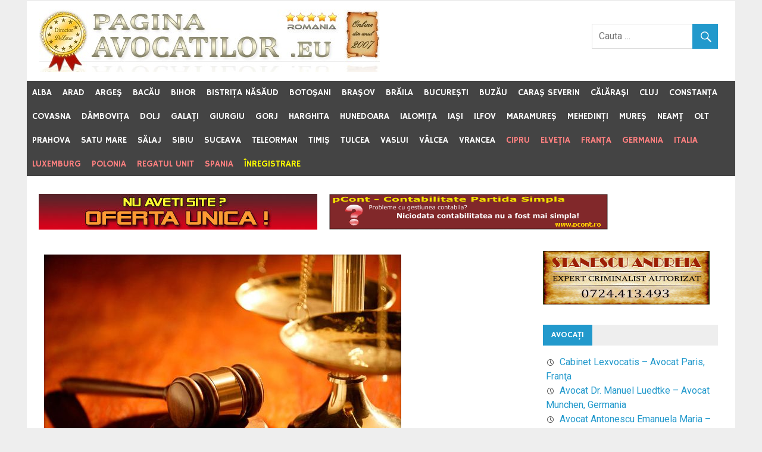

--- FILE ---
content_type: text/html; charset=UTF-8
request_url: https://www.pagina-avocatilor.eu/?region=Bihor&view=230
body_size: 13049
content:
<!DOCTYPE html PUBLIC "-//W3C//DTD XHTML 1.0 Transitional//EN" "http://www.w3.org/TR/xhtml1/DTD/xhtml1-transitional.dtd">
<html xmlns="http://www.w3.org/1999/xhtml" lang="ro-RO"  
xmlns:og="http://ogp.me/ns#"
xmlns:fb="http://www.facebook.com/2008/fbml">
<head profile="http://gmpg.org/xfn/11">
<!-- Google tag (gtag.js) -->
<script async src="https://www.googletagmanager.com/gtag/js?id=G-6ZGP2W2XSH"></script>
<script>
  window.dataLayer = window.dataLayer || [];
  function gtag(){dataLayer.push(arguments);}
  gtag('js', new Date());
  gtag('config', 'G-6ZGP2W2XSH');
</script>
<script async src="https://pagead2.googlesyndication.com/pagead/js/adsbygoogle.js?client=ca-pub-9503628529621408"
     crossorigin="anonymous"></script>
<meta name="viewport" content="width=device-width, initial-scale=1">
<meta http-equiv="Content-Type" content="text/html; charset=UTF-8" />
<link rel="alternate" type="application/rss+xml" title="Pagina Avocaţilor &#8211; pagina-avocatilor.eu RSS Feed" href="https://www.pagina-avocatilor.eu/feed/" />
<link rel="alternate" type="application/atom+xml" title="Pagina Avocaţilor &#8211; pagina-avocatilor.eu Atom Feed" href="https://www.pagina-avocatilor.eu/feed/atom/" />
<link rel="pingback" href="https://www.pagina-avocatilor.eu/xmlrpc.php" />
<link rel="shortcut icon" href="/favicon.ico" >
<title>Pagina Avocaţilor - pagina-avocatilor.eu</title>
<meta property="og:title" content="Pagina Avocaţilor - pagina-avocatilor.eu" />
<link rel="image_src" href="https://www.pagina-avocatilor.eu/PA_default_banner.jpg" />
<meta property="og:image" content="https://www.pagina-avocatilor.eu/PA_default_banner.jpg" />
<meta property="og:description" content="Pagina Avocaţilor - pagina-avocatilor.eu" />
<meta property="og:url" content="https://www.pagina-avocatilor.eu/?region=Bihor&view=230" />
<meta property="fb:app_id" content="121694809273125" />
<meta property="og:site_name" content="Pagina Avocaţilor &#8211; pagina-avocatilor.eu" />
<meta property="og:locale" content="ro_RO" />
<meta property="og:type" content="website" />
<meta name='robots' content='max-image-preview:large' />
<link rel='dns-prefetch' href='//fonts.googleapis.com' />
<style id='wp-img-auto-sizes-contain-inline-css' type='text/css'>
img:is([sizes=auto i],[sizes^="auto," i]){contain-intrinsic-size:3000px 1500px}
/*# sourceURL=wp-img-auto-sizes-contain-inline-css */
</style>

<style id='wp-emoji-styles-inline-css' type='text/css'>

	img.wp-smiley, img.emoji {
		display: inline !important;
		border: none !important;
		box-shadow: none !important;
		height: 1em !important;
		width: 1em !important;
		margin: 0 0.07em !important;
		vertical-align: -0.1em !important;
		background: none !important;
		padding: 0 !important;
	}
/*# sourceURL=wp-emoji-styles-inline-css */
</style>
<link rel='stylesheet' id='wp-block-library-css' href='https://www.pagina-avocatilor.eu/wp-includes/css/dist/block-library/style.min.css?ver=6.9' type='text/css' media='all' />
<style id='global-styles-inline-css' type='text/css'>
:root{--wp--preset--aspect-ratio--square: 1;--wp--preset--aspect-ratio--4-3: 4/3;--wp--preset--aspect-ratio--3-4: 3/4;--wp--preset--aspect-ratio--3-2: 3/2;--wp--preset--aspect-ratio--2-3: 2/3;--wp--preset--aspect-ratio--16-9: 16/9;--wp--preset--aspect-ratio--9-16: 9/16;--wp--preset--color--black: #000000;--wp--preset--color--cyan-bluish-gray: #abb8c3;--wp--preset--color--white: #ffffff;--wp--preset--color--pale-pink: #f78da7;--wp--preset--color--vivid-red: #cf2e2e;--wp--preset--color--luminous-vivid-orange: #ff6900;--wp--preset--color--luminous-vivid-amber: #fcb900;--wp--preset--color--light-green-cyan: #7bdcb5;--wp--preset--color--vivid-green-cyan: #00d084;--wp--preset--color--pale-cyan-blue: #8ed1fc;--wp--preset--color--vivid-cyan-blue: #0693e3;--wp--preset--color--vivid-purple: #9b51e0;--wp--preset--gradient--vivid-cyan-blue-to-vivid-purple: linear-gradient(135deg,rgb(6,147,227) 0%,rgb(155,81,224) 100%);--wp--preset--gradient--light-green-cyan-to-vivid-green-cyan: linear-gradient(135deg,rgb(122,220,180) 0%,rgb(0,208,130) 100%);--wp--preset--gradient--luminous-vivid-amber-to-luminous-vivid-orange: linear-gradient(135deg,rgb(252,185,0) 0%,rgb(255,105,0) 100%);--wp--preset--gradient--luminous-vivid-orange-to-vivid-red: linear-gradient(135deg,rgb(255,105,0) 0%,rgb(207,46,46) 100%);--wp--preset--gradient--very-light-gray-to-cyan-bluish-gray: linear-gradient(135deg,rgb(238,238,238) 0%,rgb(169,184,195) 100%);--wp--preset--gradient--cool-to-warm-spectrum: linear-gradient(135deg,rgb(74,234,220) 0%,rgb(151,120,209) 20%,rgb(207,42,186) 40%,rgb(238,44,130) 60%,rgb(251,105,98) 80%,rgb(254,248,76) 100%);--wp--preset--gradient--blush-light-purple: linear-gradient(135deg,rgb(255,206,236) 0%,rgb(152,150,240) 100%);--wp--preset--gradient--blush-bordeaux: linear-gradient(135deg,rgb(254,205,165) 0%,rgb(254,45,45) 50%,rgb(107,0,62) 100%);--wp--preset--gradient--luminous-dusk: linear-gradient(135deg,rgb(255,203,112) 0%,rgb(199,81,192) 50%,rgb(65,88,208) 100%);--wp--preset--gradient--pale-ocean: linear-gradient(135deg,rgb(255,245,203) 0%,rgb(182,227,212) 50%,rgb(51,167,181) 100%);--wp--preset--gradient--electric-grass: linear-gradient(135deg,rgb(202,248,128) 0%,rgb(113,206,126) 100%);--wp--preset--gradient--midnight: linear-gradient(135deg,rgb(2,3,129) 0%,rgb(40,116,252) 100%);--wp--preset--font-size--small: 13px;--wp--preset--font-size--medium: 20px;--wp--preset--font-size--large: 36px;--wp--preset--font-size--x-large: 42px;--wp--preset--spacing--20: 0.44rem;--wp--preset--spacing--30: 0.67rem;--wp--preset--spacing--40: 1rem;--wp--preset--spacing--50: 1.5rem;--wp--preset--spacing--60: 2.25rem;--wp--preset--spacing--70: 3.38rem;--wp--preset--spacing--80: 5.06rem;--wp--preset--shadow--natural: 6px 6px 9px rgba(0, 0, 0, 0.2);--wp--preset--shadow--deep: 12px 12px 50px rgba(0, 0, 0, 0.4);--wp--preset--shadow--sharp: 6px 6px 0px rgba(0, 0, 0, 0.2);--wp--preset--shadow--outlined: 6px 6px 0px -3px rgb(255, 255, 255), 6px 6px rgb(0, 0, 0);--wp--preset--shadow--crisp: 6px 6px 0px rgb(0, 0, 0);}:where(.is-layout-flex){gap: 0.5em;}:where(.is-layout-grid){gap: 0.5em;}body .is-layout-flex{display: flex;}.is-layout-flex{flex-wrap: wrap;align-items: center;}.is-layout-flex > :is(*, div){margin: 0;}body .is-layout-grid{display: grid;}.is-layout-grid > :is(*, div){margin: 0;}:where(.wp-block-columns.is-layout-flex){gap: 2em;}:where(.wp-block-columns.is-layout-grid){gap: 2em;}:where(.wp-block-post-template.is-layout-flex){gap: 1.25em;}:where(.wp-block-post-template.is-layout-grid){gap: 1.25em;}.has-black-color{color: var(--wp--preset--color--black) !important;}.has-cyan-bluish-gray-color{color: var(--wp--preset--color--cyan-bluish-gray) !important;}.has-white-color{color: var(--wp--preset--color--white) !important;}.has-pale-pink-color{color: var(--wp--preset--color--pale-pink) !important;}.has-vivid-red-color{color: var(--wp--preset--color--vivid-red) !important;}.has-luminous-vivid-orange-color{color: var(--wp--preset--color--luminous-vivid-orange) !important;}.has-luminous-vivid-amber-color{color: var(--wp--preset--color--luminous-vivid-amber) !important;}.has-light-green-cyan-color{color: var(--wp--preset--color--light-green-cyan) !important;}.has-vivid-green-cyan-color{color: var(--wp--preset--color--vivid-green-cyan) !important;}.has-pale-cyan-blue-color{color: var(--wp--preset--color--pale-cyan-blue) !important;}.has-vivid-cyan-blue-color{color: var(--wp--preset--color--vivid-cyan-blue) !important;}.has-vivid-purple-color{color: var(--wp--preset--color--vivid-purple) !important;}.has-black-background-color{background-color: var(--wp--preset--color--black) !important;}.has-cyan-bluish-gray-background-color{background-color: var(--wp--preset--color--cyan-bluish-gray) !important;}.has-white-background-color{background-color: var(--wp--preset--color--white) !important;}.has-pale-pink-background-color{background-color: var(--wp--preset--color--pale-pink) !important;}.has-vivid-red-background-color{background-color: var(--wp--preset--color--vivid-red) !important;}.has-luminous-vivid-orange-background-color{background-color: var(--wp--preset--color--luminous-vivid-orange) !important;}.has-luminous-vivid-amber-background-color{background-color: var(--wp--preset--color--luminous-vivid-amber) !important;}.has-light-green-cyan-background-color{background-color: var(--wp--preset--color--light-green-cyan) !important;}.has-vivid-green-cyan-background-color{background-color: var(--wp--preset--color--vivid-green-cyan) !important;}.has-pale-cyan-blue-background-color{background-color: var(--wp--preset--color--pale-cyan-blue) !important;}.has-vivid-cyan-blue-background-color{background-color: var(--wp--preset--color--vivid-cyan-blue) !important;}.has-vivid-purple-background-color{background-color: var(--wp--preset--color--vivid-purple) !important;}.has-black-border-color{border-color: var(--wp--preset--color--black) !important;}.has-cyan-bluish-gray-border-color{border-color: var(--wp--preset--color--cyan-bluish-gray) !important;}.has-white-border-color{border-color: var(--wp--preset--color--white) !important;}.has-pale-pink-border-color{border-color: var(--wp--preset--color--pale-pink) !important;}.has-vivid-red-border-color{border-color: var(--wp--preset--color--vivid-red) !important;}.has-luminous-vivid-orange-border-color{border-color: var(--wp--preset--color--luminous-vivid-orange) !important;}.has-luminous-vivid-amber-border-color{border-color: var(--wp--preset--color--luminous-vivid-amber) !important;}.has-light-green-cyan-border-color{border-color: var(--wp--preset--color--light-green-cyan) !important;}.has-vivid-green-cyan-border-color{border-color: var(--wp--preset--color--vivid-green-cyan) !important;}.has-pale-cyan-blue-border-color{border-color: var(--wp--preset--color--pale-cyan-blue) !important;}.has-vivid-cyan-blue-border-color{border-color: var(--wp--preset--color--vivid-cyan-blue) !important;}.has-vivid-purple-border-color{border-color: var(--wp--preset--color--vivid-purple) !important;}.has-vivid-cyan-blue-to-vivid-purple-gradient-background{background: var(--wp--preset--gradient--vivid-cyan-blue-to-vivid-purple) !important;}.has-light-green-cyan-to-vivid-green-cyan-gradient-background{background: var(--wp--preset--gradient--light-green-cyan-to-vivid-green-cyan) !important;}.has-luminous-vivid-amber-to-luminous-vivid-orange-gradient-background{background: var(--wp--preset--gradient--luminous-vivid-amber-to-luminous-vivid-orange) !important;}.has-luminous-vivid-orange-to-vivid-red-gradient-background{background: var(--wp--preset--gradient--luminous-vivid-orange-to-vivid-red) !important;}.has-very-light-gray-to-cyan-bluish-gray-gradient-background{background: var(--wp--preset--gradient--very-light-gray-to-cyan-bluish-gray) !important;}.has-cool-to-warm-spectrum-gradient-background{background: var(--wp--preset--gradient--cool-to-warm-spectrum) !important;}.has-blush-light-purple-gradient-background{background: var(--wp--preset--gradient--blush-light-purple) !important;}.has-blush-bordeaux-gradient-background{background: var(--wp--preset--gradient--blush-bordeaux) !important;}.has-luminous-dusk-gradient-background{background: var(--wp--preset--gradient--luminous-dusk) !important;}.has-pale-ocean-gradient-background{background: var(--wp--preset--gradient--pale-ocean) !important;}.has-electric-grass-gradient-background{background: var(--wp--preset--gradient--electric-grass) !important;}.has-midnight-gradient-background{background: var(--wp--preset--gradient--midnight) !important;}.has-small-font-size{font-size: var(--wp--preset--font-size--small) !important;}.has-medium-font-size{font-size: var(--wp--preset--font-size--medium) !important;}.has-large-font-size{font-size: var(--wp--preset--font-size--large) !important;}.has-x-large-font-size{font-size: var(--wp--preset--font-size--x-large) !important;}
/*# sourceURL=global-styles-inline-css */
</style>

<style id='classic-theme-styles-inline-css' type='text/css'>
/*! This file is auto-generated */
.wp-block-button__link{color:#fff;background-color:#32373c;border-radius:9999px;box-shadow:none;text-decoration:none;padding:calc(.667em + 2px) calc(1.333em + 2px);font-size:1.125em}.wp-block-file__button{background:#32373c;color:#fff;text-decoration:none}
/*# sourceURL=/wp-includes/css/classic-themes.min.css */
</style>
<link rel='stylesheet' id='contact-form-7-css' href='https://www.pagina-avocatilor.eu/wp-content/plugins/contact-form-7/includes/css/styles.css?ver=6.1.1' type='text/css' media='all' />
<link rel='stylesheet' id='merlin-stylesheet-css' href='https://www.pagina-avocatilor.eu/wp-content/themes/merlin/style.css?ver=6.9' type='text/css' media='all' />
<link rel='stylesheet' id='merlin-genericons-css' href='https://www.pagina-avocatilor.eu/wp-content/themes/merlin/css/genericons/genericons.css?ver=6.9' type='text/css' media='all' />
<link rel='stylesheet' id='merlin-default-fonts-css' href='//fonts.googleapis.com/css?family=Roboto%7CHammersmith+One&#038;subset=latin%2Clatin-ext' type='text/css' media='all' />
<script type="text/javascript" src="https://www.pagina-avocatilor.eu/wp-includes/js/jquery/jquery.min.js?ver=3.7.1" id="jquery-core-js"></script>
<script type="text/javascript" src="https://www.pagina-avocatilor.eu/wp-includes/js/jquery/jquery-migrate.min.js?ver=3.4.1" id="jquery-migrate-js"></script>
<script type="text/javascript" src="https://www.pagina-avocatilor.eu/wp-content/themes/merlin/js/navigation.js?ver=6.9" id="merlin-jquery-navigation-js"></script>
<script type="text/javascript" src="https://www.pagina-avocatilor.eu/wp-content/themes/merlin/js/sidebar.js?ver=6.9" id="merlin-jquery-sidebar-js"></script>
<link rel="https://api.w.org/" href="https://www.pagina-avocatilor.eu/wp-json/" /><script type="text/javascript"><!--//--><![CDATA[//><!--
sfHover = function() {
	var sfEls = document.getElementById("nav").getElementsByTagName("LI");
	for (var i=0; i<sfEls.length; i++) {
		sfEls[i].onmouseover=function() {
			this.className+=" sfhover";
		}
		sfEls[i].onmouseout=function() {
			this.className=this.className.replace(new RegExp(" sfhover\\b"), "");
		}
	}
}
if (window.attachEvent) window.attachEvent("onload", sfHover);
    //--><!]]></script>
<!--cookieconsent
<script type="text/javascript">
    window.cookieconsent_options = {"message":"Acest site foloseste cookies. Navigand in continuare va exprimati acordul asupra folosirii cookie-urilor.","dismiss":"De acord!","learnMore":"Detalii si Politica de confidentialitate","link":"https://www.fierforjat.info/contact-politica-de-confidentialitate/#Confidentialitate","theme":"dark-bottom"};
</script><script type="text/javascript" src="//cdnjs.cloudflare.com/ajax/libs/cookieconsent2/1.0.9/cookieconsent.min.js"></script>
<!--cookieconsent-->
</head>

<body class="home blog wp-theme-merlin">

	<div id="page" class="hfeed site">
		
		<a class="skip-link screen-reader-text" href="#content">Skip to content</a>
		
		<header id="masthead" class="site-header clearfix" role="banner">
			
			<div id="header-top" class="header-bar-wrap">
				
				
	<div id="header-bar" class="header-bar clearfix">
		
				
	</div>				
			</div>
			
			<div class="header-main clearfix">
						
				<div id="logo" class="site-branding clearfix">
				
					<div class="site-branding"><a href="https://www.pagina-avocatilor.eu/" title="Pagina Avocaţilor &#8211; pagina-avocatilor.eu"><img src="https://www.pagina-avocatilor.eu/PA_header_logo.jpg" alt="Pagina Avocaţilor &#8211; pagina-avocatilor.eu" /></a></div>
					
									
				</div><!-- .site-branding -->
				
				<div class="header-widgets clearfix">
					
					<aside id="search-2" class="header-widget widget_search">
	<form role="search" method="get" class="search-form" action="https://www.pagina-avocatilor.eu/">
		<label>
			<span class="screen-reader-text">Search for:</span>
			<input type="search" class="search-field" placeholder="Cauta &hellip;" value="" name="s">
		</label>
		<button type="submit" class="search-submit">
			<span class="genericon-search"></span>
		</button>
	</form>

</aside>					
				</div><!-- .header-widgets -->
			
			</div><!-- .header-main -->
			
			<nav id="main-navigation" class="primary-navigation navigation clearfix" role="navigation">
				<ul id="menu-main-navigation" class="main-navigation-menu"><li id="menu-item-527" class="menu-item menu-item-type-taxonomy menu-item-object-category menu-item-has-children menu-item-527"><a href="https://www.pagina-avocatilor.eu/alba/">Alba</a>
<ul class="sub-menu">
	<li id="menu-item-528" class="menu-item menu-item-type-taxonomy menu-item-object-category menu-item-528"><a href="https://www.pagina-avocatilor.eu/alba/alba-iulia/">Alba Iulia</a></li>
</ul>
</li>
<li id="menu-item-394" class="menu-item menu-item-type-taxonomy menu-item-object-category menu-item-has-children menu-item-394"><a href="https://www.pagina-avocatilor.eu/arad/">Arad</a>
<ul class="sub-menu">
	<li id="menu-item-807" class="menu-item menu-item-type-taxonomy menu-item-object-category menu-item-807"><a href="https://www.pagina-avocatilor.eu/arad/lipova/">Lipova</a></li>
</ul>
</li>
<li id="menu-item-392" class="menu-item menu-item-type-taxonomy menu-item-object-category menu-item-has-children menu-item-392"><a href="https://www.pagina-avocatilor.eu/arges/">Argeş</a>
<ul class="sub-menu">
	<li id="menu-item-393" class="menu-item menu-item-type-taxonomy menu-item-object-category menu-item-393"><a href="https://www.pagina-avocatilor.eu/arges/pitesti/">Piteşti</a></li>
</ul>
</li>
<li id="menu-item-724" class="menu-item menu-item-type-taxonomy menu-item-object-category menu-item-724"><a href="https://www.pagina-avocatilor.eu/bacau/">Bacău</a></li>
<li id="menu-item-20" class="menu-item menu-item-type-taxonomy menu-item-object-category menu-item-has-children menu-item-20"><a href="https://www.pagina-avocatilor.eu/bihor/">Bihor</a>
<ul class="sub-menu">
	<li id="menu-item-21" class="menu-item menu-item-type-taxonomy menu-item-object-category menu-item-21"><a href="https://www.pagina-avocatilor.eu/bihor/oradea/">Oradea</a></li>
</ul>
</li>
<li id="menu-item-747" class="menu-item menu-item-type-taxonomy menu-item-object-category menu-item-has-children menu-item-747"><a href="https://www.pagina-avocatilor.eu/bistrita-nasaud/">Bistriţa Năsăud</a>
<ul class="sub-menu">
	<li id="menu-item-749" class="menu-item menu-item-type-taxonomy menu-item-object-category menu-item-749"><a href="https://www.pagina-avocatilor.eu/bistrita-nasaud/bistrita/">Bistriţa</a></li>
</ul>
</li>
<li id="menu-item-382" class="menu-item menu-item-type-taxonomy menu-item-object-category menu-item-382"><a href="https://www.pagina-avocatilor.eu/botosani/">Botoşani</a></li>
<li id="menu-item-191" class="menu-item menu-item-type-taxonomy menu-item-object-category menu-item-has-children menu-item-191"><a href="https://www.pagina-avocatilor.eu/brasov/">Braşov</a>
<ul class="sub-menu">
	<li id="menu-item-325" class="menu-item menu-item-type-taxonomy menu-item-object-category menu-item-325"><a href="https://www.pagina-avocatilor.eu/brasov/fagaras/">Făgăraş</a></li>
	<li id="menu-item-192" class="menu-item menu-item-type-taxonomy menu-item-object-category menu-item-192"><a href="https://www.pagina-avocatilor.eu/brasov/zarnesti/">Zărneşti</a></li>
</ul>
</li>
<li id="menu-item-538" class="menu-item menu-item-type-taxonomy menu-item-object-category menu-item-538"><a href="https://www.pagina-avocatilor.eu/braila/">Brăila</a></li>
<li id="menu-item-24" class="menu-item menu-item-type-taxonomy menu-item-object-category menu-item-has-children menu-item-24"><a href="https://www.pagina-avocatilor.eu/bucuresti/">Bucureşti</a>
<ul class="sub-menu">
	<li id="menu-item-363" class="menu-item menu-item-type-taxonomy menu-item-object-category menu-item-363"><a href="https://www.pagina-avocatilor.eu/bucuresti/sector-1/">Sector 1</a></li>
	<li id="menu-item-446" class="menu-item menu-item-type-taxonomy menu-item-object-category menu-item-446"><a href="https://www.pagina-avocatilor.eu/bucuresti/sector-2/">Sector 2</a></li>
	<li id="menu-item-25" class="menu-item menu-item-type-taxonomy menu-item-object-category menu-item-25"><a href="https://www.pagina-avocatilor.eu/bucuresti/sector-3/">Sector 3</a></li>
	<li id="menu-item-27" class="menu-item menu-item-type-taxonomy menu-item-object-category menu-item-27"><a href="https://www.pagina-avocatilor.eu/bucuresti/sector-4/">Sector 4</a></li>
	<li id="menu-item-212" class="menu-item menu-item-type-taxonomy menu-item-object-category menu-item-212"><a href="https://www.pagina-avocatilor.eu/bucuresti/sector-5/">Sector 5</a></li>
	<li id="menu-item-493" class="menu-item menu-item-type-taxonomy menu-item-object-category menu-item-493"><a href="https://www.pagina-avocatilor.eu/bucuresti/sector-6/">Sector 6</a></li>
</ul>
</li>
<li id="menu-item-751" class="menu-item menu-item-type-taxonomy menu-item-object-category menu-item-751"><a href="https://www.pagina-avocatilor.eu/buzau/">Buzău</a></li>
<li id="menu-item-195" class="menu-item menu-item-type-taxonomy menu-item-object-category menu-item-has-children menu-item-195"><a href="https://www.pagina-avocatilor.eu/caras-severin/">Caraş Severin</a>
<ul class="sub-menu">
	<li id="menu-item-196" class="menu-item menu-item-type-taxonomy menu-item-object-category menu-item-196"><a href="https://www.pagina-avocatilor.eu/caras-severin/resita/">Reşiţa</a></li>
</ul>
</li>
<li id="menu-item-286" class="menu-item menu-item-type-taxonomy menu-item-object-category menu-item-286"><a href="https://www.pagina-avocatilor.eu/calarasi/">Călăraşi</a></li>
<li id="menu-item-41" class="menu-item menu-item-type-taxonomy menu-item-object-category menu-item-has-children menu-item-41"><a href="https://www.pagina-avocatilor.eu/cluj/">Cluj</a>
<ul class="sub-menu">
	<li id="menu-item-42" class="menu-item menu-item-type-taxonomy menu-item-object-category menu-item-42"><a href="https://www.pagina-avocatilor.eu/cluj/cluj-napoca/">Cluj Napoca</a></li>
</ul>
</li>
<li id="menu-item-639" class="menu-item menu-item-type-taxonomy menu-item-object-category menu-item-has-children menu-item-639"><a href="https://www.pagina-avocatilor.eu/constanta/">Constanţa</a>
<ul class="sub-menu">
	<li id="menu-item-640" class="menu-item menu-item-type-taxonomy menu-item-object-category menu-item-640"><a href="https://www.pagina-avocatilor.eu/constanta/mangalia/">Mangalia</a></li>
</ul>
</li>
<li id="menu-item-407" class="menu-item menu-item-type-taxonomy menu-item-object-category menu-item-has-children menu-item-407"><a href="https://www.pagina-avocatilor.eu/covasna/">Covasna</a>
<ul class="sub-menu">
	<li id="menu-item-408" class="menu-item menu-item-type-taxonomy menu-item-object-category menu-item-408"><a href="https://www.pagina-avocatilor.eu/covasna/sfantu-gheorghe/">Sfântu Gheorghe</a></li>
</ul>
</li>
<li id="menu-item-32" class="menu-item menu-item-type-taxonomy menu-item-object-category menu-item-has-children menu-item-32"><a href="https://www.pagina-avocatilor.eu/dambovita/">Dâmboviţa</a>
<ul class="sub-menu">
	<li id="menu-item-33" class="menu-item menu-item-type-taxonomy menu-item-object-category menu-item-33"><a href="https://www.pagina-avocatilor.eu/dambovita/targoviste/">Târgovişte</a></li>
</ul>
</li>
<li id="menu-item-370" class="menu-item menu-item-type-taxonomy menu-item-object-category menu-item-has-children menu-item-370"><a href="https://www.pagina-avocatilor.eu/dolj/">Dolj</a>
<ul class="sub-menu">
	<li id="menu-item-371" class="menu-item menu-item-type-taxonomy menu-item-object-category menu-item-371"><a href="https://www.pagina-avocatilor.eu/dolj/craiova/">Craiova</a></li>
</ul>
</li>
<li id="menu-item-420" class="menu-item menu-item-type-taxonomy menu-item-object-category menu-item-420"><a href="https://www.pagina-avocatilor.eu/galati/">Galaţi</a></li>
<li id="menu-item-778" class="menu-item menu-item-type-taxonomy menu-item-object-category menu-item-778"><a href="https://www.pagina-avocatilor.eu/giurgiu/">Giurgiu</a></li>
<li id="menu-item-456" class="menu-item menu-item-type-taxonomy menu-item-object-category menu-item-has-children menu-item-456"><a href="https://www.pagina-avocatilor.eu/gorj/">Gorj</a>
<ul class="sub-menu">
	<li id="menu-item-457" class="menu-item menu-item-type-taxonomy menu-item-object-category menu-item-457"><a href="https://www.pagina-avocatilor.eu/gorj/targu-jiu/">Târgu Jiu</a></li>
</ul>
</li>
<li id="menu-item-298" class="menu-item menu-item-type-taxonomy menu-item-object-category menu-item-has-children menu-item-298"><a href="https://www.pagina-avocatilor.eu/harghita/">Harghita</a>
<ul class="sub-menu">
	<li id="menu-item-299" class="menu-item menu-item-type-taxonomy menu-item-object-category menu-item-299"><a href="https://www.pagina-avocatilor.eu/harghita/gheorgheni/">Gheorgheni</a></li>
	<li id="menu-item-409" class="menu-item menu-item-type-taxonomy menu-item-object-category menu-item-409"><a href="https://www.pagina-avocatilor.eu/harghita/miercurea-ciuc/">Miercurea Ciuc</a></li>
	<li id="menu-item-711" class="menu-item menu-item-type-taxonomy menu-item-object-category menu-item-711"><a href="https://www.pagina-avocatilor.eu/harghita/odorheiu-secuiesc/">Odorheiu Secuiesc</a></li>
</ul>
</li>
<li id="menu-item-474" class="menu-item menu-item-type-taxonomy menu-item-object-category menu-item-has-children menu-item-474"><a href="https://www.pagina-avocatilor.eu/hunedoara/">Hunedoara</a>
<ul class="sub-menu">
	<li id="menu-item-475" class="menu-item menu-item-type-taxonomy menu-item-object-category menu-item-475"><a href="https://www.pagina-avocatilor.eu/hunedoara/deva/">Deva</a></li>
</ul>
</li>
<li id="menu-item-768" class="menu-item menu-item-type-taxonomy menu-item-object-category menu-item-has-children menu-item-768"><a href="https://www.pagina-avocatilor.eu/ialomita/">Ialomiţa</a>
<ul class="sub-menu">
	<li id="menu-item-769" class="menu-item menu-item-type-taxonomy menu-item-object-category menu-item-769"><a href="https://www.pagina-avocatilor.eu/ialomita/slobozia/">Slobozia</a></li>
	<li id="menu-item-770" class="menu-item menu-item-type-taxonomy menu-item-object-category menu-item-770"><a href="https://www.pagina-avocatilor.eu/ialomita/urziceni/">Urziceni</a></li>
</ul>
</li>
<li id="menu-item-45" class="menu-item menu-item-type-taxonomy menu-item-object-category menu-item-45"><a href="https://www.pagina-avocatilor.eu/iasi/">Iaşi</a></li>
<li id="menu-item-326" class="menu-item menu-item-type-taxonomy menu-item-object-category menu-item-has-children menu-item-326"><a href="https://www.pagina-avocatilor.eu/ilfov/">Ilfov</a>
<ul class="sub-menu">
	<li id="menu-item-327" class="menu-item menu-item-type-taxonomy menu-item-object-category menu-item-327"><a href="https://www.pagina-avocatilor.eu/ilfov/voluntari/">Voluntari</a></li>
</ul>
</li>
<li id="menu-item-792" class="menu-item menu-item-type-taxonomy menu-item-object-category menu-item-has-children menu-item-792"><a href="https://www.pagina-avocatilor.eu/maramures/">Maramureş</a>
<ul class="sub-menu">
	<li id="menu-item-793" class="menu-item menu-item-type-taxonomy menu-item-object-category menu-item-793"><a href="https://www.pagina-avocatilor.eu/maramures/baia-mare/">Baia Mare</a></li>
</ul>
</li>
<li id="menu-item-617" class="menu-item menu-item-type-taxonomy menu-item-object-category menu-item-has-children menu-item-617"><a href="https://www.pagina-avocatilor.eu/mehedinti/">Mehedinţi</a>
<ul class="sub-menu">
	<li id="menu-item-618" class="menu-item menu-item-type-taxonomy menu-item-object-category menu-item-618"><a href="https://www.pagina-avocatilor.eu/mehedinti/baia-de-arama/">Baia de Aramă</a></li>
</ul>
</li>
<li id="menu-item-307" class="menu-item menu-item-type-taxonomy menu-item-object-category menu-item-has-children menu-item-307"><a href="https://www.pagina-avocatilor.eu/mures/">Mureş</a>
<ul class="sub-menu">
	<li id="menu-item-308" class="menu-item menu-item-type-taxonomy menu-item-object-category menu-item-308"><a href="https://www.pagina-avocatilor.eu/mures/targu-mures/">Târgu Mureş</a></li>
</ul>
</li>
<li id="menu-item-342" class="menu-item menu-item-type-taxonomy menu-item-object-category menu-item-has-children menu-item-342"><a href="https://www.pagina-avocatilor.eu/neamt/">Neamţ</a>
<ul class="sub-menu">
	<li id="menu-item-926" class="menu-item menu-item-type-taxonomy menu-item-object-category menu-item-926"><a href="https://www.pagina-avocatilor.eu/neamt/agapia/">Agapia</a></li>
	<li id="menu-item-702" class="menu-item menu-item-type-taxonomy menu-item-object-category menu-item-702"><a href="https://www.pagina-avocatilor.eu/neamt/piatra-neamt/">Piatra Neamţ</a></li>
	<li id="menu-item-933" class="menu-item menu-item-type-taxonomy menu-item-object-category menu-item-933"><a href="https://www.pagina-avocatilor.eu/neamt/targu-neamt/">Târgu Neamţ</a></li>
</ul>
</li>
<li id="menu-item-703" class="menu-item menu-item-type-taxonomy menu-item-object-category menu-item-has-children menu-item-703"><a href="https://www.pagina-avocatilor.eu/olt/">Olt</a>
<ul class="sub-menu">
	<li id="menu-item-704" class="menu-item menu-item-type-taxonomy menu-item-object-category menu-item-704"><a href="https://www.pagina-avocatilor.eu/olt/slatina/">Slatina</a></li>
</ul>
</li>
<li id="menu-item-39" class="menu-item menu-item-type-taxonomy menu-item-object-category menu-item-has-children menu-item-39"><a href="https://www.pagina-avocatilor.eu/prahova/">Prahova</a>
<ul class="sub-menu">
	<li id="menu-item-484" class="menu-item menu-item-type-taxonomy menu-item-object-category menu-item-484"><a href="https://www.pagina-avocatilor.eu/prahova/breaza/">Breaza</a></li>
	<li id="menu-item-40" class="menu-item menu-item-type-taxonomy menu-item-object-category menu-item-40"><a href="https://www.pagina-avocatilor.eu/prahova/ploiesti/">Ploieşti</a></li>
	<li id="menu-item-507" class="menu-item menu-item-type-taxonomy menu-item-object-category menu-item-507"><a href="https://www.pagina-avocatilor.eu/prahova/sinaia/">Sinaia</a></li>
</ul>
</li>
<li id="menu-item-710" class="menu-item menu-item-type-taxonomy menu-item-object-category menu-item-710"><a href="https://www.pagina-avocatilor.eu/satu-mare/">Satu Mare</a></li>
<li id="menu-item-641" class="menu-item menu-item-type-taxonomy menu-item-object-category menu-item-has-children menu-item-641"><a href="https://www.pagina-avocatilor.eu/salaj/">Sălaj</a>
<ul class="sub-menu">
	<li id="menu-item-642" class="menu-item menu-item-type-taxonomy menu-item-object-category menu-item-642"><a href="https://www.pagina-avocatilor.eu/salaj/zalau/">Zalău</a></li>
</ul>
</li>
<li id="menu-item-26" class="menu-item menu-item-type-taxonomy menu-item-object-category menu-item-has-children menu-item-26"><a href="https://www.pagina-avocatilor.eu/sibiu/">Sibiu</a>
<ul class="sub-menu">
	<li id="menu-item-300" class="menu-item menu-item-type-taxonomy menu-item-object-category menu-item-300"><a href="https://www.pagina-avocatilor.eu/sibiu/medias/">Mediaş</a></li>
</ul>
</li>
<li id="menu-item-483" class="menu-item menu-item-type-taxonomy menu-item-object-category menu-item-483"><a href="https://www.pagina-avocatilor.eu/suceava/">Suceava</a></li>
<li id="menu-item-657" class="menu-item menu-item-type-taxonomy menu-item-object-category menu-item-has-children menu-item-657"><a href="https://www.pagina-avocatilor.eu/teleorman/">Teleorman</a>
<ul class="sub-menu">
	<li id="menu-item-658" class="menu-item menu-item-type-taxonomy menu-item-object-category menu-item-658"><a href="https://www.pagina-avocatilor.eu/teleorman/alexandria/">Alexandria</a></li>
</ul>
</li>
<li id="menu-item-43" class="menu-item menu-item-type-taxonomy menu-item-object-category menu-item-has-children menu-item-43"><a href="https://www.pagina-avocatilor.eu/timis/">Timiş</a>
<ul class="sub-menu">
	<li id="menu-item-44" class="menu-item menu-item-type-taxonomy menu-item-object-category menu-item-44"><a href="https://www.pagina-avocatilor.eu/timis/timisoara/">Timişoara</a></li>
</ul>
</li>
<li id="menu-item-425" class="menu-item menu-item-type-taxonomy menu-item-object-category menu-item-425"><a href="https://www.pagina-avocatilor.eu/tulcea/">Tulcea</a></li>
<li id="menu-item-161" class="menu-item menu-item-type-taxonomy menu-item-object-category menu-item-has-children menu-item-161"><a href="https://www.pagina-avocatilor.eu/vaslui/">Vaslui</a>
<ul class="sub-menu">
	<li id="menu-item-162" class="menu-item menu-item-type-taxonomy menu-item-object-category menu-item-162"><a href="https://www.pagina-avocatilor.eu/vaslui/husi/">Huşi</a></li>
</ul>
</li>
<li id="menu-item-328" class="menu-item menu-item-type-taxonomy menu-item-object-category menu-item-has-children menu-item-328"><a href="https://www.pagina-avocatilor.eu/valcea/">Vâlcea</a>
<ul class="sub-menu">
	<li id="menu-item-329" class="menu-item menu-item-type-taxonomy menu-item-object-category menu-item-329"><a href="https://www.pagina-avocatilor.eu/valcea/ramnicu-valcea/">Râmnicu Vâlcea</a></li>
</ul>
</li>
<li id="menu-item-22" class="menu-item menu-item-type-taxonomy menu-item-object-category menu-item-has-children menu-item-22"><a href="https://www.pagina-avocatilor.eu/vrancea/">Vrancea</a>
<ul class="sub-menu">
	<li id="menu-item-23" class="menu-item menu-item-type-taxonomy menu-item-object-category menu-item-23"><a href="https://www.pagina-avocatilor.eu/vrancea/focsani/">Focşani</a></li>
</ul>
</li>
<li id="menu-item-163" class="menu-item menu-item-type-taxonomy menu-item-object-category menu-item-has-children menu-item-163"><a href="https://www.pagina-avocatilor.eu/cipru/"><span style="color:#ff8080;">Cipru</span></a>
<ul class="sub-menu">
	<li id="menu-item-166" class="menu-item menu-item-type-taxonomy menu-item-object-category menu-item-166"><a href="https://www.pagina-avocatilor.eu/cipru/limassol/">Limassol</a></li>
	<li id="menu-item-164" class="menu-item menu-item-type-taxonomy menu-item-object-category menu-item-164"><a href="https://www.pagina-avocatilor.eu/cipru/nicosia/">Nicosia</a></li>
	<li id="menu-item-521" class="menu-item menu-item-type-taxonomy menu-item-object-category menu-item-521"><a href="https://www.pagina-avocatilor.eu/cipru/paralimni/">Paralimni</a></li>
</ul>
</li>
<li id="menu-item-627" class="menu-item menu-item-type-taxonomy menu-item-object-category menu-item-has-children menu-item-627"><a href="https://www.pagina-avocatilor.eu/elvetia/"><span style="color:#ff8080;">Elveţia</span></a>
<ul class="sub-menu">
	<li id="menu-item-628" class="menu-item menu-item-type-taxonomy menu-item-object-category menu-item-628"><a href="https://www.pagina-avocatilor.eu/elvetia/zurich/">Zürich</a></li>
</ul>
</li>
<li id="menu-item-34" class="menu-item menu-item-type-taxonomy menu-item-object-category menu-item-has-children menu-item-34"><a href="https://www.pagina-avocatilor.eu/franta/"><span style="color:#ff8080;">Franţa</span></a>
<ul class="sub-menu">
	<li id="menu-item-569" class="menu-item menu-item-type-taxonomy menu-item-object-category menu-item-569"><a href="https://www.pagina-avocatilor.eu/franta/limoges/">Limoges</a></li>
	<li id="menu-item-35" class="menu-item menu-item-type-taxonomy menu-item-object-category menu-item-35"><a href="https://www.pagina-avocatilor.eu/franta/paris/">Paris</a></li>
</ul>
</li>
<li id="menu-item-36" class="menu-item menu-item-type-taxonomy menu-item-object-category menu-item-has-children menu-item-36"><a href="https://www.pagina-avocatilor.eu/germania/"><span style="color:#ff8080;">Germania</span></a>
<ul class="sub-menu">
	<li id="menu-item-126" class="menu-item menu-item-type-taxonomy menu-item-object-category menu-item-126"><a href="https://www.pagina-avocatilor.eu/germania/berlin/">Berlin</a></li>
	<li id="menu-item-123" class="menu-item menu-item-type-taxonomy menu-item-object-category menu-item-123"><a href="https://www.pagina-avocatilor.eu/germania/dusseldorf/">Düsseldorf</a></li>
	<li id="menu-item-168" class="menu-item menu-item-type-taxonomy menu-item-object-category menu-item-168"><a href="https://www.pagina-avocatilor.eu/germania/erlangen/">Erlangen</a></li>
	<li id="menu-item-125" class="menu-item menu-item-type-taxonomy menu-item-object-category menu-item-125"><a href="https://www.pagina-avocatilor.eu/germania/freiburg/">Freiburg</a></li>
	<li id="menu-item-140" class="menu-item menu-item-type-taxonomy menu-item-object-category menu-item-140"><a href="https://www.pagina-avocatilor.eu/germania/hamburg/">Hamburg</a></li>
	<li id="menu-item-310" class="menu-item menu-item-type-taxonomy menu-item-object-category menu-item-310"><a href="https://www.pagina-avocatilor.eu/germania/heidelberg/">Heidelberg</a></li>
	<li id="menu-item-38" class="menu-item menu-item-type-taxonomy menu-item-object-category menu-item-38"><a href="https://www.pagina-avocatilor.eu/germania/hugelsheim/">Hugelsheim</a></li>
	<li id="menu-item-37" class="menu-item menu-item-type-taxonomy menu-item-object-category menu-item-37"><a href="https://www.pagina-avocatilor.eu/germania/munchen/">Munchen</a></li>
	<li id="menu-item-294" class="menu-item menu-item-type-taxonomy menu-item-object-category menu-item-294"><a href="https://www.pagina-avocatilor.eu/germania/neubiberg/">Neubiberg</a></li>
	<li id="menu-item-165" class="menu-item menu-item-type-taxonomy menu-item-object-category menu-item-165"><a href="https://www.pagina-avocatilor.eu/germania/potsdam/">Potsdam</a></li>
	<li id="menu-item-124" class="menu-item menu-item-type-taxonomy menu-item-object-category menu-item-124"><a href="https://www.pagina-avocatilor.eu/germania/stuttgart/">Stuttgart</a></li>
	<li id="menu-item-227" class="menu-item menu-item-type-taxonomy menu-item-object-category menu-item-227"><a href="https://www.pagina-avocatilor.eu/germania/wiesloch/">Wiesloch</a></li>
</ul>
</li>
<li id="menu-item-141" class="menu-item menu-item-type-taxonomy menu-item-object-category menu-item-has-children menu-item-141"><a href="https://www.pagina-avocatilor.eu/italia/"><span style="color:#ff8080;">Italia</span></a>
<ul class="sub-menu">
	<li id="menu-item-309" class="menu-item menu-item-type-taxonomy menu-item-object-category menu-item-309"><a href="https://www.pagina-avocatilor.eu/italia/bologna/">Bologna</a></li>
	<li id="menu-item-230" class="menu-item menu-item-type-taxonomy menu-item-object-category menu-item-230"><a href="https://www.pagina-avocatilor.eu/italia/canicatti/">Canicatti</a></li>
	<li id="menu-item-258" class="menu-item menu-item-type-taxonomy menu-item-object-category menu-item-258"><a href="https://www.pagina-avocatilor.eu/italia/catania/">Catania</a></li>
	<li id="menu-item-232" class="menu-item menu-item-type-taxonomy menu-item-object-category menu-item-232"><a href="https://www.pagina-avocatilor.eu/italia/genova/">Genova</a></li>
	<li id="menu-item-567" class="menu-item menu-item-type-taxonomy menu-item-object-category menu-item-567"><a href="https://www.pagina-avocatilor.eu/italia/itri/">Itri</a></li>
	<li id="menu-item-231" class="menu-item menu-item-type-taxonomy menu-item-object-category menu-item-231"><a href="https://www.pagina-avocatilor.eu/italia/milano/">Milano</a></li>
	<li id="menu-item-142" class="menu-item menu-item-type-taxonomy menu-item-object-category menu-item-142"><a href="https://www.pagina-avocatilor.eu/italia/padova/">Padova</a></li>
	<li id="menu-item-193" class="menu-item menu-item-type-taxonomy menu-item-object-category menu-item-193"><a href="https://www.pagina-avocatilor.eu/italia/ravenna/">Ravenna</a></li>
	<li id="menu-item-257" class="menu-item menu-item-type-taxonomy menu-item-object-category menu-item-257"><a href="https://www.pagina-avocatilor.eu/italia/roma/">Roma</a></li>
	<li id="menu-item-556" class="menu-item menu-item-type-taxonomy menu-item-object-category menu-item-556"><a href="https://www.pagina-avocatilor.eu/italia/tivoli/">Tivoli</a></li>
</ul>
</li>
<li id="menu-item-197" class="menu-item menu-item-type-taxonomy menu-item-object-category menu-item-197"><a href="https://www.pagina-avocatilor.eu/luxemburg/"><span style="color:#ff8080;">Luxemburg</span></a></li>
<li id="menu-item-228" class="menu-item menu-item-type-taxonomy menu-item-object-category menu-item-has-children menu-item-228"><a href="https://www.pagina-avocatilor.eu/polonia/"><span style="color:#ff8080;">Polonia</span></a>
<ul class="sub-menu">
	<li id="menu-item-229" class="menu-item menu-item-type-taxonomy menu-item-object-category menu-item-229"><a href="https://www.pagina-avocatilor.eu/polonia/sosnowiec/">Sosnowiec</a></li>
</ul>
</li>
<li id="menu-item-28" class="menu-item menu-item-type-taxonomy menu-item-object-category menu-item-has-children menu-item-28"><a href="https://www.pagina-avocatilor.eu/regatul-unit/"><span style="color:#ff8080;">Regatul Unit</span></a>
<ul class="sub-menu">
	<li id="menu-item-29" class="menu-item menu-item-type-taxonomy menu-item-object-category menu-item-29"><a href="https://www.pagina-avocatilor.eu/regatul-unit/birmingham/">Birmingham</a></li>
	<li id="menu-item-557" class="menu-item menu-item-type-taxonomy menu-item-object-category menu-item-557"><a href="https://www.pagina-avocatilor.eu/regatul-unit/hemel-hempstead/">Hemel Hempstead</a></li>
	<li id="menu-item-194" class="menu-item menu-item-type-taxonomy menu-item-object-category menu-item-194"><a href="https://www.pagina-avocatilor.eu/regatul-unit/londra/">Londra</a></li>
	<li id="menu-item-287" class="menu-item menu-item-type-taxonomy menu-item-object-category menu-item-287"><a href="https://www.pagina-avocatilor.eu/regatul-unit/middleton/">Middleton</a></li>
</ul>
</li>
<li id="menu-item-30" class="menu-item menu-item-type-taxonomy menu-item-object-category menu-item-has-children menu-item-30"><a href="https://www.pagina-avocatilor.eu/spania/"><span style="color:#ff8080;">Spania</span></a>
<ul class="sub-menu">
	<li id="menu-item-580" class="menu-item menu-item-type-taxonomy menu-item-object-category menu-item-580"><a href="https://www.pagina-avocatilor.eu/spania/alcala-de-henares/">Alcalá de Henares</a></li>
	<li id="menu-item-167" class="menu-item menu-item-type-taxonomy menu-item-object-category menu-item-167"><a href="https://www.pagina-avocatilor.eu/spania/barcelona/">Barcelona</a></li>
	<li id="menu-item-154" class="menu-item menu-item-type-taxonomy menu-item-object-category menu-item-154"><a href="https://www.pagina-avocatilor.eu/spania/ciudad-real/">Ciudad Real</a></li>
	<li id="menu-item-579" class="menu-item menu-item-type-taxonomy menu-item-object-category menu-item-579"><a href="https://www.pagina-avocatilor.eu/spania/coslada/">Coslada</a></li>
	<li id="menu-item-285" class="menu-item menu-item-type-taxonomy menu-item-object-category menu-item-285"><a href="https://www.pagina-avocatilor.eu/spania/logrono/">Logrono</a></li>
	<li id="menu-item-31" class="menu-item menu-item-type-taxonomy menu-item-object-category menu-item-31"><a href="https://www.pagina-avocatilor.eu/spania/madrid/">Madrid</a></li>
	<li id="menu-item-598" class="menu-item menu-item-type-taxonomy menu-item-object-category menu-item-598"><a href="https://www.pagina-avocatilor.eu/spania/oviedo/">Oviedo</a></li>
	<li id="menu-item-348" class="menu-item menu-item-type-taxonomy menu-item-object-category menu-item-348"><a href="https://www.pagina-avocatilor.eu/spania/sagunto/">Sagunto</a></li>
	<li id="menu-item-597" class="menu-item menu-item-type-taxonomy menu-item-object-category menu-item-597"><a href="https://www.pagina-avocatilor.eu/spania/valencia/">Valencia</a></li>
</ul>
</li>
<li id="menu-item-9" class="menu-item menu-item-type-custom menu-item-object-custom menu-item-9"><a href="https://www.pagina-avocatilor.eu/inregistrare-avocat/"><span style="color:#ffff00;">Înregistrare</span></a></li>
</ul>			</nav><!-- #main-navigation -->
			
						
			<div  style="margin-left:20px; margin-top:30px;margin-right:20px;"><div><a href="https://www.pagina-avocatilor.eu/inregistrare-avocat/" title=" Pagina de prezentare Avocat "><img src="https://www.wellcome.ro/export/banners/baner_oferta_de_moment_468x60.jpg" alt=" Pagina de prezentare Avocat " border="0"></a> &nbsp; &nbsp; <a href="http://www.pcont.ro/default.aspx?source=pag_avo" target="_blank" rel="nofollow" title=" pCont - program de contabilitate pentru cabinete de avocatura "><img src="https://www.wellcome.ro/export/banners/baner_bitomic_pcont_468x60.gif" alt=" pCont - program de contabilitate pentru cabinete de avocatura " border="0"></a></div></div>		
		</header><!-- #masthead --><div id="content" class="site-content clearfix">
<section id="primary" class="content-area">
<main id="main" class="site-main" role="main">
<header class="page-header">
<!--<h1 class="archive-title"></h1>-->
</header><!-- .page-header -->

	<article id="post-46" class="post-46 post type-post status-publish format-standard has-post-thumbnail hentry category-franta category-paris" style="margin-top:-10px;margin-bottom:-10px;">
		
		
		<a href="https://www.pagina-avocatilor.eu/cabinet-lexvocatis-avocat-paris-franta/" rel="bookmark">
			<img width="600" height="399" src="https://www.pagina-avocatilor.eu/wp-content/uploads/2024/02/Avocat.jpg" class="attachment-post-thumbnail size-post-thumbnail wp-post-image" alt="Avocat" decoding="async" fetchpriority="high" />		</a>

		
		<header class="entry-header">

			<h1 class="entry-title"><a href="https://www.pagina-avocatilor.eu/cabinet-lexvocatis-avocat-paris-franta/" rel="bookmark">Cabinet Lexvocatis &#8211; Avocat Paris, Franţa</a></h1>			
					
		</header><!-- .entry-header -->

		<div class="entry-content clearfix">
			<p>Lexvocatis &#8211; Maître Marie Severin Le Fourn &#8211; Paris. Avocat Paris &#8211; Avocat Franţa. [&hellip;]</p>
					</div><!-- .entry-content -->
		
		<footer class="entry-footer">
			
						
		</footer><!-- .entry-footer -->
		
		<div class="hatom-extra"><span class="entry-title">Cabinet Lexvocatis &#8211; Avocat Paris, Franţa</span> publicat: <span class="published"> 2025-09-16T06:25:59+02:00</span>, actualizat: <span class="updated"> 2025-10-18T08:21:31+02:00</span> by <span class="author vcard"><span class="fn">Pagina Avocaţilor - pagina-avocatilor.eu</span></span></div>
	</article><div style="margin-top:-25px;margin-bottom:40px;"></div>
	<article id="post-55" class="post-55 post type-post status-publish format-standard has-post-thumbnail hentry category-germania category-munchen" style="margin-top:-10px;margin-bottom:-10px;">
		
		
		<a href="https://www.pagina-avocatilor.eu/avocat-dr-manuel-luedtke-avocat-munchen-germania/" rel="bookmark">
			<img width="600" height="399" src="https://www.pagina-avocatilor.eu/wp-content/uploads/2024/02/Avocat.jpg" class="attachment-post-thumbnail size-post-thumbnail wp-post-image" alt="Avocat" decoding="async" />		</a>

		
		<header class="entry-header">

			<h1 class="entry-title"><a href="https://www.pagina-avocatilor.eu/avocat-dr-manuel-luedtke-avocat-munchen-germania/" rel="bookmark">Avocat Dr. Manuel Luedtke &#8211; Avocat Munchen, Germania</a></h1>			
					
		</header><!-- .entry-header -->

		<div class="entry-content clearfix">
			<p>Dr. Manuel Luedtke, Avocat român în Germania &#8211; Munchen. Avocat Munchen &#8211; Avocat Germania. [&hellip;]</p>
					</div><!-- .entry-content -->
		
		<footer class="entry-footer">
			
						
		</footer><!-- .entry-footer -->
		
		<div class="hatom-extra"><span class="entry-title">Avocat Dr. Manuel Luedtke &#8211; Avocat Munchen, Germania</span> publicat: <span class="published"> 2025-09-14T07:36:58+02:00</span>, actualizat: <span class="updated"> 2025-11-19T14:57:41+02:00</span> by <span class="author vcard"><span class="fn">Pagina Avocaţilor - pagina-avocatilor.eu</span></span></div>
	</article><div style="margin-top:-25px;margin-bottom:40px;"><div style="text-align: left; margin-top: 30px; margin-bottom: 35px;"><script async src="https://pagead2.googlesyndication.com/pagead/js/adsbygoogle.js?client=ca-pub-9503628529621408"
     crossorigin="anonymous"></script>
<ins class="adsbygoogle"
     style="display:block"
     data-ad-format="fluid"
     data-ad-layout-key="-7n+14-gb+8r+18w"
     data-ad-client="ca-pub-9503628529621408"
     data-ad-slot="8646777596"></ins>
<script>
     (adsbygoogle = window.adsbygoogle || []).push({});
</script></div></div>
	<article id="post-61" class="post-61 post type-post status-publish format-standard has-post-thumbnail hentry category-ploiesti category-prahova" style="margin-top:-10px;margin-bottom:-10px;">
		
		
		<a href="https://www.pagina-avocatilor.eu/avocat-antonescu-emanuela-maria-avocat-ploiesti-prahova/" rel="bookmark">
			<img width="600" height="399" src="https://www.pagina-avocatilor.eu/wp-content/uploads/2024/02/Avocat.jpg" class="attachment-post-thumbnail size-post-thumbnail wp-post-image" alt="Avocat" decoding="async" />		</a>

		
		<header class="entry-header">

			<h1 class="entry-title"><a href="https://www.pagina-avocatilor.eu/avocat-antonescu-emanuela-maria-avocat-ploiesti-prahova/" rel="bookmark">Avocat Antonescu Emanuela Maria &#8211; Avocat Ploieşti, Prahova</a></h1>			
					
		</header><!-- .entry-header -->

		<div class="entry-content clearfix">
			<p>S.C.P.A. Antonescu &amp; Barbu &#8211; Ploieşti. Avocat Ploieşti &#8211; Avocat Prahova. Descriere Cabinet de [&hellip;]</p>
					</div><!-- .entry-content -->
		
		<footer class="entry-footer">
			
						
		</footer><!-- .entry-footer -->
		
		<div class="hatom-extra"><span class="entry-title">Avocat Antonescu Emanuela Maria &#8211; Avocat Ploieşti, Prahova</span> publicat: <span class="published"> 2025-09-12T08:20:34+02:00</span>, actualizat: <span class="updated"> 2026-01-12T10:50:08+02:00</span> by <span class="author vcard"><span class="fn">Pagina Avocaţilor - pagina-avocatilor.eu</span></span></div>
	</article><div style="margin-top:-25px;margin-bottom:40px;"></div>
	<article id="post-518" class="post-518 post type-post status-publish format-standard has-post-thumbnail hentry category-cipru category-paralimni tag-avocat tag-boghiu-adriana-anca tag-cipru tag-paralimni" style="margin-top:-10px;margin-bottom:-10px;">
		
		
		<a href="https://www.pagina-avocatilor.eu/avocat-boghiu-adriana-anca-avocat-paralimni-cipru/" rel="bookmark">
			<img width="600" height="399" src="https://www.pagina-avocatilor.eu/wp-content/uploads/2024/02/Avocat.jpg" class="attachment-post-thumbnail size-post-thumbnail wp-post-image" alt="Avocat" decoding="async" loading="lazy" />		</a>

		
		<header class="entry-header">

			<h1 class="entry-title"><a href="https://www.pagina-avocatilor.eu/avocat-boghiu-adriana-anca-avocat-paralimni-cipru/" rel="bookmark">Avocat Boghiu Adriana Anca &#8211; Avocat Paralimni, Cipru</a></h1>			
					
		</header><!-- .entry-header -->

		<div class="entry-content clearfix">
			<p>Adriana Anca Boghiu M.D. – European Lawyer &#8211; Paralimni. Avocat Paralimni &#8211; Avocat Cipru. [&hellip;]</p>
					</div><!-- .entry-content -->
		
		<footer class="entry-footer">
			
						
		</footer><!-- .entry-footer -->
		
		<div class="hatom-extra"><span class="entry-title">Avocat Boghiu Adriana Anca &#8211; Avocat Paralimni, Cipru</span> publicat: <span class="published"> 2025-09-10T20:48:18+02:00</span>, actualizat: <span class="updated"> 2025-09-16T13:38:07+02:00</span> by <span class="author vcard"><span class="fn">Pagina Avocaţilor - pagina-avocatilor.eu</span></span></div>
	</article><div style="margin-top:-25px;margin-bottom:40px;"><div style="text-align: left; margin-top: 30px; margin-bottom: 35px;"><script async src="https://pagead2.googlesyndication.com/pagead/js/adsbygoogle.js?client=ca-pub-9503628529621408"
     crossorigin="anonymous"></script>
<ins class="adsbygoogle"
     style="display:block"
     data-ad-format="fluid"
     data-ad-layout-key="-7n+14-gb+8r+18w"
     data-ad-client="ca-pub-9503628529621408"
     data-ad-slot="8818167984"></ins>
<script>
     (adsbygoogle = window.adsbygoogle || []).push({});
</script></div></div>
	<article id="post-101" class="post-101 post type-post status-publish format-standard has-post-thumbnail hentry category-madrid category-spania" style="margin-top:-10px;margin-bottom:-10px;">
		
		
		<a href="https://www.pagina-avocatilor.eu/avocat-bratuleanu-raluca-ioana-avocat-madrid-spania/" rel="bookmark">
			<img width="600" height="399" src="https://www.pagina-avocatilor.eu/wp-content/uploads/2024/02/Avocat.jpg" class="attachment-post-thumbnail size-post-thumbnail wp-post-image" alt="Avocat" decoding="async" loading="lazy" />		</a>

		
		<header class="entry-header">

			<h1 class="entry-title"><a href="https://www.pagina-avocatilor.eu/avocat-bratuleanu-raluca-ioana-avocat-madrid-spania/" rel="bookmark">Avocat Brătuleanu Raluca Ioana &#8211; Avocat Madrid, Spania</a></h1>			
					
		</header><!-- .entry-header -->

		<div class="entry-content clearfix">
			<p>Raluca Ioana Brătuleanu, Avocat român în Spania &#8211; Madrid. Avocat Madrid &#8211; Avocat Spania. [&hellip;]</p>
					</div><!-- .entry-content -->
		
		<footer class="entry-footer">
			
						
		</footer><!-- .entry-footer -->
		
		<div class="hatom-extra"><span class="entry-title">Avocat Brătuleanu Raluca Ioana &#8211; Avocat Madrid, Spania</span> publicat: <span class="published"> 2025-09-08T14:37:40+02:00</span>, actualizat: <span class="updated"> 2025-09-16T13:38:34+02:00</span> by <span class="author vcard"><span class="fn">Pagina Avocaţilor - pagina-avocatilor.eu</span></span></div>
	</article><div style="margin-top:-25px;margin-bottom:40px;"></div>			
		<div class="post-pagination clearfix">
			<span aria-current="page" class="page-numbers current">1</span>
<a class="page-numbers" href="https://www.pagina-avocatilor.eu/page/2/?region=Bihor&#038;view=230#038;view=230">2</a>
<a class="page-numbers" href="https://www.pagina-avocatilor.eu/page/3/?region=Bihor&#038;view=230#038;view=230">3</a>
<span class="page-numbers dots">&hellip;</span>
<a class="page-numbers" href="https://www.pagina-avocatilor.eu/page/36/?region=Bihor&#038;view=230#038;view=230">36</a>
<a class="next page-numbers" href="https://www.pagina-avocatilor.eu/page/2/?region=Bihor&#038;view=230#038;view=230">&raquo;</a>		</div>
	
	</main><!-- #main -->
</section><!-- #primary -->
	<section id="secondary" class="sidebar widget-area clearfix" role="complementary">

		<aside id="text-2" class="widget widget_text clearfix">			<div class="textwidget"><div><div style="padding-bottom:6px;"><a href="https://www.pfa.whd.ro/andreia-stanescu-expert-criminalist-grafic-autorizat" target="_blank" rel="nofollow" title="Andreia Stanescu Expert Criminalist Autorizat"><img decoding="async" src="https://www.wellcome.ro/export/pfa/baner_stanescu_andreia_280x90.gif" alt="Andreia Stanescu Expert Criminalist Autorizat" border="0"></a></div></div>
</div>
		</aside>
		<aside id="recent-posts-2" class="widget widget_recent_entries clearfix">
		<div class="widget-header"><h3 class="widget-title">Avocaţi</h3></div>
		<ul>
											<li>
					<a href="https://www.pagina-avocatilor.eu/cabinet-lexvocatis-avocat-paris-franta/">Cabinet Lexvocatis &#8211; Avocat Paris, Franţa</a>
									</li>
											<li>
					<a href="https://www.pagina-avocatilor.eu/avocat-dr-manuel-luedtke-avocat-munchen-germania/">Avocat Dr. Manuel Luedtke &#8211; Avocat Munchen, Germania</a>
									</li>
											<li>
					<a href="https://www.pagina-avocatilor.eu/avocat-antonescu-emanuela-maria-avocat-ploiesti-prahova/">Avocat Antonescu Emanuela Maria &#8211; Avocat Ploieşti, Prahova</a>
									</li>
											<li>
					<a href="https://www.pagina-avocatilor.eu/avocat-boghiu-adriana-anca-avocat-paralimni-cipru/">Avocat Boghiu Adriana Anca &#8211; Avocat Paralimni, Cipru</a>
									</li>
											<li>
					<a href="https://www.pagina-avocatilor.eu/avocat-bratuleanu-raluca-ioana-avocat-madrid-spania/">Avocat Brătuleanu Raluca Ioana &#8211; Avocat Madrid, Spania</a>
									</li>
											<li>
					<a href="https://www.pagina-avocatilor.eu/avocat-constantin-sperneac-wolfer-avocat-hugelsheim-germania/">Avocat Constantin Sperneac-Wolfer &#8211; Avocat Hugelsheim, Germania</a>
									</li>
											<li>
					<a href="https://www.pagina-avocatilor.eu/avocat-jenei-christa-avocat-cluj-napoca-cluj/">Avocat Jenei Christa &#8211; Avocat Cluj Napoca, Cluj</a>
									</li>
											<li>
					<a href="https://www.pagina-avocatilor.eu/avocat-musatoiu-alexandru-ioan-avocat-timisoara-timis/">Avocat Mușătoiu Alexandru Ioan &#8211; Avocat Timişoara, Timiş</a>
									</li>
											<li>
					<a href="https://www.pagina-avocatilor.eu/avocat-pantu-gabriela-mihaela-avocat-targoviste-dambovita/">Avocat Panţu Gabriela Mihaela &#8211; Avocat Târgovişte, Dâmboviţa</a>
									</li>
											<li>
					<a href="https://www.pagina-avocatilor.eu/avocat-roman-ramona-angela-avocat-focsani-vrancea/">Avocat Roman Ramona Angela &#8211; Avocat Focşani, Vrancea</a>
									</li>
											<li>
					<a href="https://www.pagina-avocatilor.eu/avocat-petrescu-filote-catalina-alexandra-avocat-focsani-vrancea/">Avocat Petrescu Filote Cătălina Alexandra &#8211; Avocat Focşani, Vrancea</a>
									</li>
											<li>
					<a href="https://www.pagina-avocatilor.eu/avocat-anghel-sorin-ovidiu-avocat-sector-3-bucuresti/">Avocat Anghel Sorin Ovidiu &#8211; Avocat Sector 3, Bucureşti</a>
									</li>
											<li>
					<a href="https://www.pagina-avocatilor.eu/avocat-fleischer-alina-avocat-sibiu/">Avocat Fleischer Alina &#8211; Avocat Sibiu</a>
									</li>
											<li>
					<a href="https://www.pagina-avocatilor.eu/avocat-gabriel-bogdan-avocat-birmingham-regatul-unit/">Avocat Gabriel Bogdan &#8211; Avocat Birmingham, Regatul Unit</a>
									</li>
											<li>
					<a href="https://www.pagina-avocatilor.eu/avocat-savulescu-otilia-avocat-freiburg-germania/">Avocat Săvulescu Otilia &#8211; Avocat Freiburg, Germania</a>
									</li>
											<li>
					<a href="https://www.pagina-avocatilor.eu/avocat-gheorghiu-octavian-mihai-avocat-dusseldorf-germania/">Avocat Gheorghiu Octavian Mihai &#8211; Avocat Düsseldorf, Germania</a>
									</li>
											<li>
					<a href="https://www.pagina-avocatilor.eu/avocat-dr-marian-turbatu-avocat-berlin-germania/">Avocat Dr. Marian Turbatu &#8211; Avocat Berlin, Germania</a>
									</li>
											<li>
					<a href="https://www.pagina-avocatilor.eu/avocat-johann-heinz-avocat-stuttgart-germania/">Avocat Johann Heinz &#8211; Avocat Stuttgart, Germania</a>
									</li>
											<li>
					<a href="https://www.pagina-avocatilor.eu/avocat-florentina-marin-avocat-barcelona-spania/">Avocat Florentina Marin &#8211; Avocat Barcelona, Spania</a>
									</li>
											<li>
					<a href="https://www.pagina-avocatilor.eu/avocat-codreanu-ana-maria-avocat-padova-italia/">Avocat Codreanu Ana Maria &#8211; Avocat Padova, Italia</a>
									</li>
											<li>
					<a href="https://www.pagina-avocatilor.eu/avocat-alexandra-elek-avocat-hamburg-germania/">Avocat Alexandra Elek &#8211; Avocat Hamburg, Germania</a>
									</li>
											<li>
					<a href="https://www.pagina-avocatilor.eu/avocat-nadia-charalambous-avocat-nicosia-cipru/">Avocat Nadia Charalambous &#8211; Avocat Nicosia, Cipru</a>
									</li>
											<li>
					<a href="https://www.pagina-avocatilor.eu/avocat-kluwer-denise-avocat-erlangen-germania/">Avocat Klüwer Denise &#8211; Avocat Erlangen, Germania</a>
									</li>
											<li>
					<a href="https://www.pagina-avocatilor.eu/avocat-florin-piciorlung-avocat-limassol-cipru/">Avocat Florin Piciorlung &#8211; Avocat Limassol, Cipru</a>
									</li>
											<li>
					<a href="https://www.pagina-avocatilor.eu/avocat-ignat-mihaela-avocat-milano-italia/">Avocat Ignat Mihaela &#8211; Avocat Milano, Italia</a>
									</li>
											<li>
					<a href="https://www.pagina-avocatilor.eu/avocat-alexandru-stan-otasevici-avocat-sosnowiec-polonia/">Avocat Alexandru Stan Otasevici &#8211; Avocat Sosnowiec, Polonia</a>
									</li>
											<li>
					<a href="https://www.pagina-avocatilor.eu/avocat-radita-irina-daniela-avocat-milano-italia/">Avocat Radita Irina Daniela &#8211; Avocat Milano, Italia</a>
									</li>
											<li>
					<a href="https://www.pagina-avocatilor.eu/avocat-sandu-ana-cristina-avocat-catania-italia/">Avocat Sandu Ana Cristina &#8211; Avocat Catania, Italia</a>
									</li>
											<li>
					<a href="https://www.pagina-avocatilor.eu/avocat-costea-daniela-camelia-avocat-zurich-elvetia/">Avocat Costea Daniela Camelia &#8211; Avocat Zürich, Elveţia</a>
									</li>
											<li>
					<a href="https://www.pagina-avocatilor.eu/avocat-krakkai-bianca-avocat-potsdam-germania/">Avocat Krakkai Bianca &#8211; Avocat Potsdam, Germania</a>
									</li>
											<li>
					<a href="https://www.pagina-avocatilor.eu/avocat-leitmann-christian-avocat-wiesloch-germania/">Avocat Leitmann Christian &#8211; Avocat Wiesloch, Germania</a>
									</li>
											<li>
					<a href="https://www.pagina-avocatilor.eu/avocat-balteanu-daniel-avocat-canicatti-italia/">Avocat Bălteanu Daniel &#8211; Avocat Canicatti, Italia</a>
									</li>
											<li>
					<a href="https://www.pagina-avocatilor.eu/avocat-tudor-madalina-elena-avocat-ciudad-real-spania/">Avocat Tudor Mădălina Elena &#8211; Avocat Ciudad Real, Spania</a>
									</li>
											<li>
					<a href="https://www.pagina-avocatilor.eu/avocat-bordea-olimpia-marcela-avocat-genova-italia/">Avocat Bordea Olimpia Marcela &#8211; Avocat Genova, Italia</a>
									</li>
											<li>
					<a href="https://www.pagina-avocatilor.eu/avocat-dudu-ioana-cristina-avocat-zarnesti-brasov/">Avocat Dudu Ioana Cristina &#8211; Avocat Zărneşti, Braşov</a>
									</li>
											<li>
					<a href="https://www.pagina-avocatilor.eu/avocat-raduly-zsuzsa-avocat-sfantu-gheorghe-covasna/">Avocat Raduly Zsuzsa &#8211; Avocat Sfântu Gheorghe, Covasna</a>
									</li>
											<li>
					<a href="https://www.pagina-avocatilor.eu/avocat-radu-adrian-ioan-avocat-agapia-neamt/">Avocat Radu Adrian Ioan &#8211; Avocat Agapia, Neamţ</a>
									</li>
											<li>
					<a href="https://www.pagina-avocatilor.eu/avocat-suciu-cosmin-ovidiu-avocat-medias-sibiu/">Avocat Suciu Cosmin Ovidiu &#8211; Avocat Mediaş, Sibiu</a>
									</li>
											<li>
					<a href="https://www.pagina-avocatilor.eu/avocat-braun-noviello-michaela-anca-avocat-heidelberg-germania/">Avocat Braun Noviello Michaela Anca &#8211; Avocat Heidelberg, Germania</a>
									</li>
											<li>
					<a href="https://www.pagina-avocatilor.eu/avocat-nedea-carmen-madlen-avocat-bologna-italia/">Avocat Nedea Carmen Madlen &#8211; Avocat Bologna, Italia</a>
									</li>
					</ul>

		</aside><aside id="linkcat-3" class="widget widget_links clearfix"><div class="widget-header"><h3 class="widget-title">pagina-avocatilor.eu</h3></div>
	<ul class='xoxo blogroll'>
<li><a href="https://www.pagina-avocatilor.eu/contact-confidentialitate-termeni-si-conditii/" title="Contact">Contact</a></li>
<li><a href="https://www.facebook.com/PaginaAvocatilor/" title="Facebook" target="_blank">Facebook</a></li>
<li><a href="https://www.pagina-avocatilor.eu/inregistrare-avocat/" title="Înregistrare Avocat">Înregistrare Avocat</a></li>
<li><a href="https://www.pagina-avocatilor.eu/contact-confidentialitate-termeni-si-conditii/#Confidentialitate" title="Politica de Confidenţialitate">Politica de Confidenţialitate</a></li>
<li><a href="https://www.pagina-avocatilor.eu/contact-confidentialitate-termeni-si-conditii/#Termeni-si-Conditii" title="Termeni şi Condiţii">Termeni şi Condiţii</a></li>

	</ul>
</aside>
<aside id="text-3" class="widget widget_text clearfix"><div class="widget-header"><h3 class="widget-title">National Project by Wellcome.ro</h3></div>			<div class="textwidget"><p><a title="Pagina Avocaţilor" href="https://www.pagina-avocatilor.eu/" target="_blank" rel="noopener"><img decoding="async" style="border: 1px solid #bfa582; margin-bottom: 15px;" src="https://www.wellcome.ro/export/common/banner_PA.jpg" alt="Pagina Avocaţilor" /></a><br />
<a title="Pagina Executorilor" href="https://www.pagina-executorilor.eu/" target="_blank" rel="noopener"><img decoding="async" style="border: 1px solid #bfa582; margin-bottom: 15px;" src="https://www.wellcome.ro/export/common/banner_PE.jpg" alt="Pagina Executorilor" /></a><br />
<a title="Pagina Mediatorilor" href="https://www.pagina-mediatorilor.eu/" target="_blank" rel="noopener"><img decoding="async" style="border: 1px solid #bfa582; margin-bottom: 15px;" src="https://www.wellcome.ro/export/common/banner_PM.jpg" alt="Pagina Mediatorilor" /></a><br />
<a title="Pagina Notarilor" href="https://www.pagina-notarilor.eu/" target="_blank" rel="noopener"><img decoding="async" style="border: 1px solid #bfa582;" src="https://www.wellcome.ro/export/common/banner_PN.jpg" alt="Pagina Notarilor" /></a></p>
<ul style="margin-top: -13px;">
<li><a title="Informaţii PFA" href="https://www.pfa.whd.ro/" target="_blank" rel="noopener">Informaţii PFA</a></li>
<li><a title="Web Hosting &amp; Design" href="https://www.wellcome.ro/" target="_blank" rel="noopener">Web Hosting &amp; Design</a></li>
</ul>
</div>
		</aside><aside id="linkcat-2" class="widget widget_links clearfix"><div class="widget-header"><h3 class="widget-title">Parteneri</h3></div>
	<ul class='xoxo blogroll'>
<li><a href="http://www.anghelavocat.ro/" title="Cabinet de Avocat Bucuresti" target="_blank">Avocat Bucuresti</a></li>
<li><a href="http://www.avocattarcea.ro/reprezentare-divort" title="Avocat divort Cluj" target="_blank">Avocat divort Cluj</a></li>
<li><a href="https://tradesilvania.com/ro/prices" title="Pret Criptomonede" target="_blank">Preturi criptomonede</a></li>

	</ul>
</aside>


	</section><!-- #secondary --></div>
	
<!--<div id="footer-widgets-wrap" class="footer-widgets-wrap">		
	<div id="footer-widgets" class="footer-widgets clearfix"  role="complementary">					
		<div id="footer-1" class="footer-widget-column widget-area">-->
		<!--
		</div>
		<div id="footer-2" class="footer-widget-column widget-area">-->
		<!--
		</div>
		<div id="footer-3" class="footer-widget-column widget-area">-->
		<!--
		</div>
		<div id="footer-4" class="footer-widget-column widget-area">-->
		<!--
		</div>				
	</div>			
</div>-->

<!--	<footer id="colophon" class="site-footer clearfix" role="contentinfo">
		
		<div id="footer-text" class="site-info">
			&copy;  <a href="http://www.pfa.whd.ro/"></a> &nbsp;-&nbsp; Powered by <a href="http://www.wellcome.ro" target="_blank">Wellcome.ro</a>
		</div><!-- .site-info -->
			
<!--		<nav id="footer-links" class="footer-navigation navigation clearfix" role="navigation">
			<!--		</nav><!-- #footer-links -->

<!--	</footer><!-- #colophon -->	

<!--</div><!-- #page -->

<script type="speculationrules">
{"prefetch":[{"source":"document","where":{"and":[{"href_matches":"/*"},{"not":{"href_matches":["/wp-*.php","/wp-admin/*","/wp-content/uploads/*","/wp-content/*","/wp-content/plugins/*","/wp-content/themes/merlin/*","/*\\?(.+)"]}},{"not":{"selector_matches":"a[rel~=\"nofollow\"]"}},{"not":{"selector_matches":".no-prefetch, .no-prefetch a"}}]},"eagerness":"conservative"}]}
</script>
<script type="text/javascript" src="https://www.pagina-avocatilor.eu/wp-includes/js/dist/hooks.min.js?ver=dd5603f07f9220ed27f1" id="wp-hooks-js"></script>
<script type="text/javascript" src="https://www.pagina-avocatilor.eu/wp-includes/js/dist/i18n.min.js?ver=c26c3dc7bed366793375" id="wp-i18n-js"></script>
<script type="text/javascript" id="wp-i18n-js-after">
/* <![CDATA[ */
wp.i18n.setLocaleData( { 'text direction\u0004ltr': [ 'ltr' ] } );
//# sourceURL=wp-i18n-js-after
/* ]]> */
</script>
<script type="text/javascript" src="https://www.pagina-avocatilor.eu/wp-content/plugins/contact-form-7/includes/swv/js/index.js?ver=6.1.1" id="swv-js"></script>
<script type="text/javascript" id="contact-form-7-js-translations">
/* <![CDATA[ */
( function( domain, translations ) {
	var localeData = translations.locale_data[ domain ] || translations.locale_data.messages;
	localeData[""].domain = domain;
	wp.i18n.setLocaleData( localeData, domain );
} )( "contact-form-7", {"translation-revision-date":"2025-08-05 11:13:33+0000","generator":"GlotPress\/4.0.1","domain":"messages","locale_data":{"messages":{"":{"domain":"messages","plural-forms":"nplurals=3; plural=(n == 1) ? 0 : ((n == 0 || n % 100 >= 2 && n % 100 <= 19) ? 1 : 2);","lang":"ro"},"This contact form is placed in the wrong place.":["Acest formular de contact este plasat \u00eentr-un loc gre\u0219it."],"Error:":["Eroare:"]}},"comment":{"reference":"includes\/js\/index.js"}} );
//# sourceURL=contact-form-7-js-translations
/* ]]> */
</script>
<script type="text/javascript" id="contact-form-7-js-before">
/* <![CDATA[ */
var wpcf7 = {
    "api": {
        "root": "https:\/\/www.pagina-avocatilor.eu\/wp-json\/",
        "namespace": "contact-form-7\/v1"
    },
    "cached": 1
};
//# sourceURL=contact-form-7-js-before
/* ]]> */
</script>
<script type="text/javascript" src="https://www.pagina-avocatilor.eu/wp-content/plugins/contact-form-7/includes/js/index.js?ver=6.1.1" id="contact-form-7-js"></script>
<script id="wp-emoji-settings" type="application/json">
{"baseUrl":"https://s.w.org/images/core/emoji/17.0.2/72x72/","ext":".png","svgUrl":"https://s.w.org/images/core/emoji/17.0.2/svg/","svgExt":".svg","source":{"concatemoji":"https://www.pagina-avocatilor.eu/wp-includes/js/wp-emoji-release.min.js?ver=6.9"}}
</script>
<script type="module">
/* <![CDATA[ */
/*! This file is auto-generated */
const a=JSON.parse(document.getElementById("wp-emoji-settings").textContent),o=(window._wpemojiSettings=a,"wpEmojiSettingsSupports"),s=["flag","emoji"];function i(e){try{var t={supportTests:e,timestamp:(new Date).valueOf()};sessionStorage.setItem(o,JSON.stringify(t))}catch(e){}}function c(e,t,n){e.clearRect(0,0,e.canvas.width,e.canvas.height),e.fillText(t,0,0);t=new Uint32Array(e.getImageData(0,0,e.canvas.width,e.canvas.height).data);e.clearRect(0,0,e.canvas.width,e.canvas.height),e.fillText(n,0,0);const a=new Uint32Array(e.getImageData(0,0,e.canvas.width,e.canvas.height).data);return t.every((e,t)=>e===a[t])}function p(e,t){e.clearRect(0,0,e.canvas.width,e.canvas.height),e.fillText(t,0,0);var n=e.getImageData(16,16,1,1);for(let e=0;e<n.data.length;e++)if(0!==n.data[e])return!1;return!0}function u(e,t,n,a){switch(t){case"flag":return n(e,"\ud83c\udff3\ufe0f\u200d\u26a7\ufe0f","\ud83c\udff3\ufe0f\u200b\u26a7\ufe0f")?!1:!n(e,"\ud83c\udde8\ud83c\uddf6","\ud83c\udde8\u200b\ud83c\uddf6")&&!n(e,"\ud83c\udff4\udb40\udc67\udb40\udc62\udb40\udc65\udb40\udc6e\udb40\udc67\udb40\udc7f","\ud83c\udff4\u200b\udb40\udc67\u200b\udb40\udc62\u200b\udb40\udc65\u200b\udb40\udc6e\u200b\udb40\udc67\u200b\udb40\udc7f");case"emoji":return!a(e,"\ud83e\u1fac8")}return!1}function f(e,t,n,a){let r;const o=(r="undefined"!=typeof WorkerGlobalScope&&self instanceof WorkerGlobalScope?new OffscreenCanvas(300,150):document.createElement("canvas")).getContext("2d",{willReadFrequently:!0}),s=(o.textBaseline="top",o.font="600 32px Arial",{});return e.forEach(e=>{s[e]=t(o,e,n,a)}),s}function r(e){var t=document.createElement("script");t.src=e,t.defer=!0,document.head.appendChild(t)}a.supports={everything:!0,everythingExceptFlag:!0},new Promise(t=>{let n=function(){try{var e=JSON.parse(sessionStorage.getItem(o));if("object"==typeof e&&"number"==typeof e.timestamp&&(new Date).valueOf()<e.timestamp+604800&&"object"==typeof e.supportTests)return e.supportTests}catch(e){}return null}();if(!n){if("undefined"!=typeof Worker&&"undefined"!=typeof OffscreenCanvas&&"undefined"!=typeof URL&&URL.createObjectURL&&"undefined"!=typeof Blob)try{var e="postMessage("+f.toString()+"("+[JSON.stringify(s),u.toString(),c.toString(),p.toString()].join(",")+"));",a=new Blob([e],{type:"text/javascript"});const r=new Worker(URL.createObjectURL(a),{name:"wpTestEmojiSupports"});return void(r.onmessage=e=>{i(n=e.data),r.terminate(),t(n)})}catch(e){}i(n=f(s,u,c,p))}t(n)}).then(e=>{for(const n in e)a.supports[n]=e[n],a.supports.everything=a.supports.everything&&a.supports[n],"flag"!==n&&(a.supports.everythingExceptFlag=a.supports.everythingExceptFlag&&a.supports[n]);var t;a.supports.everythingExceptFlag=a.supports.everythingExceptFlag&&!a.supports.flag,a.supports.everything||((t=a.source||{}).concatemoji?r(t.concatemoji):t.wpemoji&&t.twemoji&&(r(t.twemoji),r(t.wpemoji)))});
//# sourceURL=https://www.pagina-avocatilor.eu/wp-includes/js/wp-emoji-loader.min.js
/* ]]> */
</script>

</body>
</html>

<!-- Page cached by LiteSpeed Cache 7.5.0.1 on 2026-01-27 00:16:44 -->

--- FILE ---
content_type: text/html; charset=utf-8
request_url: https://www.google.com/recaptcha/api2/aframe
body_size: 267
content:
<!DOCTYPE HTML><html><head><meta http-equiv="content-type" content="text/html; charset=UTF-8"></head><body><script nonce="D66VD3NIvtghzGTw6wfnlw">/** Anti-fraud and anti-abuse applications only. See google.com/recaptcha */ try{var clients={'sodar':'https://pagead2.googlesyndication.com/pagead/sodar?'};window.addEventListener("message",function(a){try{if(a.source===window.parent){var b=JSON.parse(a.data);var c=clients[b['id']];if(c){var d=document.createElement('img');d.src=c+b['params']+'&rc='+(localStorage.getItem("rc::a")?sessionStorage.getItem("rc::b"):"");window.document.body.appendChild(d);sessionStorage.setItem("rc::e",parseInt(sessionStorage.getItem("rc::e")||0)+1);localStorage.setItem("rc::h",'1769465807114');}}}catch(b){}});window.parent.postMessage("_grecaptcha_ready", "*");}catch(b){}</script></body></html>